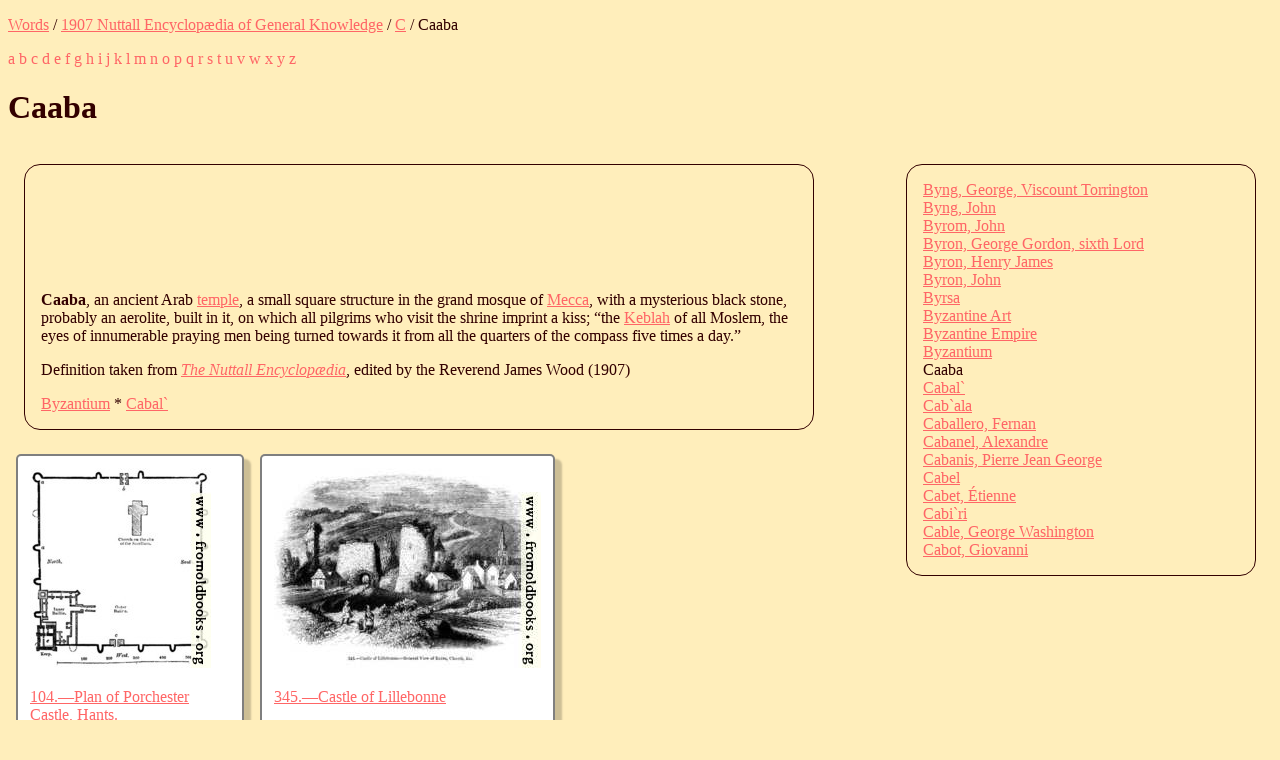

--- FILE ---
content_type: text/html; charset=UTF-8
request_url: https://words.fromoldbooks.org/Wood-NuttallEncyclopaedia/c/caaba.html
body_size: 8206
content:
<?xml version="1.0" encoding="UTF-8"?><!DOCTYPE html
  PUBLIC "-//W3C//DTD XHTML 1.0 Strict//EN" "http://www.w3.org/TR/xhtml1/DTD/xhtml1-strict.dtd">
<html xmlns="http://www.w3.org/1999/xhtml" xmlns:xs="http://www.w3.org/2001/XMLSchema">
   <head>
      <meta http-equiv="Content-Type" content="text/html; charset=UTF-8" /><title>Caaba (Nuttall Encyclopædia)</title><link rel="stylesheet" type="text/css" href="../entry.css" /><meta name="keywords" content="Caaba,encyclopedias,definitions,explain" />
      <meta name="viewport" content="width=device-width, initial-scale=1" /><link rel="canoncal" href="https://words.fromoldbooks.org/Wood-NuttallEncyclopaedia/c/caaba.html" /></head>
   <body>
      <p class="breadcrumb"><a href="https://words.fromoldbooks.org/">Words</a> / <a href="../">1907 Nuttall Encyclopædia of General Knowledge</a> / <a href="../c/">C</a> / Caaba
      </p>
      <p class="navbar"> <a href="../a/">a</a>  <a href="../b/">b</a>  <a href="../c/">c</a>  <a href="../d/">d</a>  <a href="../e/">e</a>  <a href="../f/">f</a>  <a href="../g/">g</a>  <a href="../h/">h</a>  <a href="../i/">i</a>  <a href="../j/">j</a>  <a href="../k/">k</a>  <a href="../l/">l</a>  <a href="../m/">m</a>  <a href="../n/">n</a>  <a href="../o/">o</a>  <a href="../p/">p</a>  <a href="../q/">q</a>  <a href="../r/">r</a>  <a href="../s/">s</a>  <a href="../t/">t</a>  <a href="../u/">u</a>  <a href="../v/">v</a>  <a href="../w/">w</a>  <a href="../x/">x</a>  <a href="../y/">y</a>  <a href="../z/">z</a> 
      </p>
      <h1>Caaba</h1>
      <div class="body-and-ad">
         <div class="body">
            <div class="google"><script type="text/javascript">
                  <!--
	  google_ad_client = "pub-3500395902832625";
	  google_ad_width = 728;
	  google_ad_height = 90;
	  google_ad_format = "728x90_as";
	  google_ad_type = "text_image";
	  google_ad_channel ="7971294049";
	  google_color_bg = "FFEEBB";
	  google_color_text = "#330000";
	  //--></script><script type="text/javascript" src="https://pagead2.googlesyndication.com/pagead/show_ads.js"></script></div>
            <!--google_ad_section_start-->
            <p><b class="headword">Caaba</b>, an ancient Arab <a href="../t/templethe.html">temple</a>, a small square structure in the grand
               mosque of <a href="../m/mecca.html">Mecca</a>, with a mysterious black stone, probably an aerolite,
               built in it, on which all pilgrims who visit the shrine imprint a kiss;
               “the <a href="../k/keblah.html">Keblah</a> of all Moslem, the eyes of innumerable praying men being
               turned towards it from all the quarters of the compass five times a day.”
            </p>
            
            <!--google_ad_section_end-->
            <p>
               		Definition taken from
               		<a href="../"><i class="booktitle">The Nuttall Encyclopædia</i></a>,
               		edited by the Reverend James Wood (1907)
               	      
            </p><a href="../b/byzantium.html" title="previous">Byzantium</a> * <a href="../c/cabal.html" title="next">Cabal`</a></div>
         <div class="sampleimages">
            <div id="similardiv">[wait for the fun]</div><script type="text/javascript">var url = "https://www.fromoldbooks.org/Search/?mode=fragment;what=similar;kw=grand;kw=black;kw=stone;kw=pilgrims;kw=eyes;kw=men;kw=churches;kw=castles;kw=ruins;kw=borders";
	  var s = document.querySelector('#similardiv');
	  if (s) {
	      var xmlhttp = new XMLHttpRequest();
	      xmlhttp.onreadystatechange = function(){
		if (xmlhttp.readyState == 4) {
		    if (xmlhttp.status == 200){
		      s.innerHTML = xmlhttp.responseText;
		    }
		}
	      }
	      console.log("loading " + url);
	      xmlhttp.open("GET", url, true);
	      xmlhttp.send();
	  }
	</script></div>
         <div class="search">
            <!--SiteSearch Google-->
            <form method="get" action="https://www.google.ca/custom" target="_top">
               <table border="0" bgcolor="#FFEEBB">
                  <tr>
                     <td nowrap="nowrap" valign="top" align="left" height="32"><a href="https://www.google.com/"><img src="https://www.google.com/logos/Logo_25wht.gif" border="0" alt="Google" /></a></td>
                     <td nowrap="nowrap"><input type="hidden" name="domains" value="fromoldbooks.org" /><input type="text" name="q" size="21" maxlength="255" /><input type="submit" name="sa" value="Search" /></td>
                  </tr>
                  <tr>
                     <td> </td>
                     <td nowrap="nowrap">
                        <table>
                           <tr>
                              <td><input type="radio" name="sitesearch" value="" /><font size="-1" color="#000000">Web</font></td>
                              <td><input type="radio" name="sitesearch" value="fromoldbooks.org" checked="checked" /><font size="-1" color="#000000">fromoldbooks.org</font></td>
                           </tr>
                        </table><input type="hidden" name="client" value="pub-3500395902832625" /><input type="hidden" name="forid" value="1" /><input type="hidden" name="channel" value="6882193850" /><input type="hidden" name="ie" value="UTF-8" /><input type="hidden" name="oe" value="UTF-8" /><input type="hidden" name="cof" value="GALT:#009900;GL:1;DIV:#336699;VLC:CC9999;AH:center;BGC:FFEEBB;LBGC:336699;ALC:003399;LC:003399;T:300000;GFNT:0000FF;GIMP:0000FF;LH:34;LW:49;L:https://fromoldbooks.org/Search/fromoldbooksicon-49x34.jpg;S:https://fromoldbooks.org/;LP:1;FORID:1;" /><input type="hidden" name="hl" value="en" /></td>
                  </tr>
               </table>
            </form>
            <!--SiteSearch Google-->
         </div>
      </div>
      <div class="index">
         <div class="ie"><a href="../b/bynggeorgeviscounttorrington.html">Byng, George, Viscount Torrington</a></div>
         <div class="ie"><a href="../b/byngjohn.html">Byng, John</a></div>
         <div class="ie"><a href="../b/byromjohn.html">Byrom, John</a></div>
         <div class="ie"><a href="../b/byrongeorgegordonsixthlord.html">Byron, George Gordon, sixth Lord</a></div>
         <div class="ie"><a href="../b/byronhenryjames.html">Byron, Henry James</a></div>
         <div class="ie"><a href="../b/byronjohn.html">Byron, John</a></div>
         <div class="ie"><a href="../b/byrsa.html">Byrsa</a></div>
         <div class="ie"><a href="../b/byzantineart.html">Byzantine Art</a></div>
         <div class="ie"><a href="../b/byzantineempire.html">Byzantine Empire</a></div>
         <div class="ie"><a href="../b/byzantium.html">Byzantium</a></div>
         <div class="ie">Caaba</div>
         <div class="ie"><a href="../c/cabal.html">Cabal`</a></div>
         <div class="ie"><a href="../c/cabala.html">Cab`ala</a></div>
         <div class="ie"><a href="../c/caballerofernan.html">Caballero, Fernan</a></div>
         <div class="ie"><a href="../c/cabanelalexandre.html">Cabanel, Alexandre</a></div>
         <div class="ie"><a href="../c/cabanispierrejeangeorge.html">Cabanis, Pierre Jean George</a></div>
         <div class="ie"><a href="../c/cabel.html">Cabel</a></div>
         <div class="ie"><a href="../c/cabetetienne.html">Cabet, Étienne</a></div>
         <div class="ie"><a href="../c/cabiri.html">Cabi`ri</a></div>
         <div class="ie"><a href="../c/cablegeorgewashington.html">Cable, George Washington</a></div>
         <div class="ie"><a href="../c/cabotgiovanni.html">Cabot, Giovanni</a></div>
      </div>
      <div class="nearby">
         <h2>Nearby</h2>
         <p><a href="https://words.fromoldbooks.org/Brewer-DictionaryOfPhraseAndFable/c/caaba.html">Caaba in Brewer’s Dictionary of Phrase &amp; Fable</a></p>
      </div><script type="text/javascript">var _gaq = _gaq || [];
      _gaq.push(['_setAccount', 'UA-6968078-4']); _gaq.push(['_trackPageview']);
      (function() {
      var ga = document.createElement('script'); ga.type = 'text/javascript'; ga.async = true;
      ga.src = 'https://ssl.google-analytics.com/ga.js';
      var s = document.getElementsByTagName('script')[0]; s.parentNode.insertBefore(ga, s);
      })();
    </script></body>
</html>

--- FILE ---
content_type: text/html; charset=utf-8
request_url: https://www.fromoldbooks.org/Search/?mode=fragment;what=similar;kw=grand;kw=black;kw=stone;kw=pilgrims;kw=eyes;kw=men;kw=churches;kw=castles;kw=ruins;kw=borders
body_size: 3346
content:
<div class="similar.ajax"><div class="gallerytnbox cols1"><div class="gallerytnimg"><div class="tndiv" style="width: 181;"><a class="lti" href="https://www.fromoldbooks.org/OldEngland/pages/0104-Plan-of-Porchester-Castle-Hants/" title="[picture: 104.&#x2014;Plan of Porchester Castle, Hants.]"><img class="tn" width="181" height="200" src="https://www.fromoldbooks.org/OldEngland/wm/big/0104-Plan-of-Porchester-Castle-Hants-q90-181x200.jpg" alt="[picture: 104.&#x2014;Plan of Porchester Castle, Hants.]" title="[picture: 104.&#x2014;Plan of Porchester Castle, Hants.]"/></a></div></div><div class="gallerytndesc" style="max-width: 200px;"><p class="d"><a href="https://www.fromoldbooks.org/OldEngland/pages/0104-Plan-of-Porchester-Castle-Hants/" class="thumbnailtext">104.&#x2014;Plan of Porchester Castle, Hants.</a></p></div></div><div class="gallerytnbox cols1"><div class="gallerytnimg"><div class="tndiv" style="width: 267;"><a class="lti" href="https://www.fromoldbooks.org/OldEngland/pages/0345-Castle-of-Lillebonne-general-view-of-ruins-church-etc/" title="[picture: 345.&#x2014;Castle of Lillebonne]"><img class="tn" width="267" height="200" src="https://www.fromoldbooks.org/OldEngland/wm/big/0345-Castle-of-Lillebonne-general-view-of-ruins-church-etc-267x200.jpg" alt="[picture: 345.&#x2014;Castle of Lillebonne]" title="[picture: 345.&#x2014;Castle of Lillebonne]"/></a></div></div><div class="gallerytndesc" style="max-width: 267px;"><p class="d"><a href="https://www.fromoldbooks.org/OldEngland/pages/0345-Castle-of-Lillebonne-general-view-of-ruins-church-etc/" class="thumbnailtext">345.&#x2014;Castle of Lillebonne</a></p></div></div><div class="gallerytnbox cols1"><div class="gallerytnimg"><div class="tndiv" style="width: 267;"><a class="lti" href="https://www.fromoldbooks.org/OldEngland/pages/0381-St-Marys-Chapel-Hastings-Cliff-Castle/" title="[picture: 381.&#x2014;St. Mary&#x2019;s Chapel, Hastings Cliff Castle.]"><img class="tn" width="267" height="200" src="https://www.fromoldbooks.org/OldEngland/wm/big/0381-St-Marys-Chapel-Hastings-Cliff-Castle-267x200.jpg" alt="[picture: 381.&#x2014;St. Mary&#x2019;s Chapel, Hastings Cliff Castle.]" title="[picture: 381.&#x2014;St. Mary&#x2019;s Chapel, Hastings Cliff Castle.]"/></a></div></div><div class="gallerytndesc" style="max-width: 267px;"><p class="d"><a href="https://www.fromoldbooks.org/OldEngland/pages/0381-St-Marys-Chapel-Hastings-Cliff-Castle/" class="thumbnailtext">381.&#x2014;St. Mary&#x2019;s Chapel, Hastings Cliff Castle.</a></p></div></div><div class="gallerytnbox cols1"><div class="gallerytnimg"><div class="tndiv" style="width: 251;"><a class="lti" href="https://www.fromoldbooks.org/WilliamMorris-KelmscottChaucer/pages/397-astrolabe-illo-with-closest-border/" title="[picture: Atrolabe: scientist and boy]"><img class="tn" width="251" height="200" src="https://www.fromoldbooks.org/WilliamMorris-KelmscottChaucer/wm/big/397-astrolabe-illo-with-closest-border-251x200.jpg" alt="[picture: Atrolabe: scientist and boy]" title="[picture: Atrolabe: scientist and boy]"/></a></div></div><div class="gallerytndesc" style="max-width: 251px;"><p class="d"><a href="https://www.fromoldbooks.org/WilliamMorris-KelmscottChaucer/pages/397-astrolabe-illo-with-closest-border/" class="thumbnailtext">Atrolabe: scientist and boy</a></p></div></div></div>